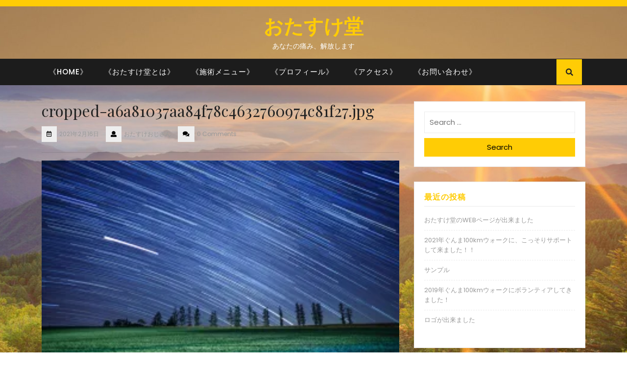

--- FILE ---
content_type: text/html; charset=UTF-8
request_url: https://otasukedo.org/cropped-a6a81037aa84f78c4632760974c81f27-jpg/
body_size: 25145
content:
<!DOCTYPE html>
<html lang="ja">
<head>
  <meta charset="UTF-8">
  <meta name="viewport" content="width=device-width">
  <link rel="profile" href="http://gmpg.org/xfn/11">
  <title>cropped-a6a81037aa84f78c4632760974c81f27.jpg &#8211; おたすけ堂</title>
<meta name='robots' content='max-image-preview:large' />
<link rel='dns-prefetch' href='//fonts.googleapis.com' />
<link rel='dns-prefetch' href='//s.w.org' />
<link rel='dns-prefetch' href='//i0.wp.com' />
<link rel='dns-prefetch' href='//i1.wp.com' />
<link rel='dns-prefetch' href='//i2.wp.com' />
<link rel='dns-prefetch' href='//c0.wp.com' />
<link rel="alternate" type="application/rss+xml" title="おたすけ堂 &raquo; フィード" href="https://otasukedo.org/feed/" />
<link rel="alternate" type="application/rss+xml" title="おたすけ堂 &raquo; コメントフィード" href="https://otasukedo.org/comments/feed/" />
<link rel="alternate" type="application/rss+xml" title="おたすけ堂 &raquo; cropped-a6a81037aa84f78c4632760974c81f27.jpg のコメントのフィード" href="https://otasukedo.org/feed/?attachment_id=55" />
		<script type="text/javascript">
			window._wpemojiSettings = {"baseUrl":"https:\/\/s.w.org\/images\/core\/emoji\/13.1.0\/72x72\/","ext":".png","svgUrl":"https:\/\/s.w.org\/images\/core\/emoji\/13.1.0\/svg\/","svgExt":".svg","source":{"concatemoji":"https:\/\/otasukedo.org\/otkd\/wp-includes\/js\/wp-emoji-release.min.js?ver=5.8.12"}};
			!function(e,a,t){var n,r,o,i=a.createElement("canvas"),p=i.getContext&&i.getContext("2d");function s(e,t){var a=String.fromCharCode;p.clearRect(0,0,i.width,i.height),p.fillText(a.apply(this,e),0,0);e=i.toDataURL();return p.clearRect(0,0,i.width,i.height),p.fillText(a.apply(this,t),0,0),e===i.toDataURL()}function c(e){var t=a.createElement("script");t.src=e,t.defer=t.type="text/javascript",a.getElementsByTagName("head")[0].appendChild(t)}for(o=Array("flag","emoji"),t.supports={everything:!0,everythingExceptFlag:!0},r=0;r<o.length;r++)t.supports[o[r]]=function(e){if(!p||!p.fillText)return!1;switch(p.textBaseline="top",p.font="600 32px Arial",e){case"flag":return s([127987,65039,8205,9895,65039],[127987,65039,8203,9895,65039])?!1:!s([55356,56826,55356,56819],[55356,56826,8203,55356,56819])&&!s([55356,57332,56128,56423,56128,56418,56128,56421,56128,56430,56128,56423,56128,56447],[55356,57332,8203,56128,56423,8203,56128,56418,8203,56128,56421,8203,56128,56430,8203,56128,56423,8203,56128,56447]);case"emoji":return!s([10084,65039,8205,55357,56613],[10084,65039,8203,55357,56613])}return!1}(o[r]),t.supports.everything=t.supports.everything&&t.supports[o[r]],"flag"!==o[r]&&(t.supports.everythingExceptFlag=t.supports.everythingExceptFlag&&t.supports[o[r]]);t.supports.everythingExceptFlag=t.supports.everythingExceptFlag&&!t.supports.flag,t.DOMReady=!1,t.readyCallback=function(){t.DOMReady=!0},t.supports.everything||(n=function(){t.readyCallback()},a.addEventListener?(a.addEventListener("DOMContentLoaded",n,!1),e.addEventListener("load",n,!1)):(e.attachEvent("onload",n),a.attachEvent("onreadystatechange",function(){"complete"===a.readyState&&t.readyCallback()})),(n=t.source||{}).concatemoji?c(n.concatemoji):n.wpemoji&&n.twemoji&&(c(n.twemoji),c(n.wpemoji)))}(window,document,window._wpemojiSettings);
		</script>
		<style type="text/css">
img.wp-smiley,
img.emoji {
	display: inline !important;
	border: none !important;
	box-shadow: none !important;
	height: 1em !important;
	width: 1em !important;
	margin: 0 .07em !important;
	vertical-align: -0.1em !important;
	background: none !important;
	padding: 0 !important;
}
</style>
	<link rel='stylesheet' id='wp-block-library-css'  href='https://c0.wp.com/c/5.8.12/wp-includes/css/dist/block-library/style.min.css' type='text/css' media='all' />
<style id='wp-block-library-inline-css' type='text/css'>
.has-text-align-justify{text-align:justify;}
</style>
<style id='wp-block-library-theme-inline-css' type='text/css'>
#start-resizable-editor-section{display:none}.wp-block-audio figcaption{color:#555;font-size:13px;text-align:center}.is-dark-theme .wp-block-audio figcaption{color:hsla(0,0%,100%,.65)}.wp-block-code{font-family:Menlo,Consolas,monaco,monospace;color:#1e1e1e;padding:.8em 1em;border:1px solid #ddd;border-radius:4px}.wp-block-embed figcaption{color:#555;font-size:13px;text-align:center}.is-dark-theme .wp-block-embed figcaption{color:hsla(0,0%,100%,.65)}.blocks-gallery-caption{color:#555;font-size:13px;text-align:center}.is-dark-theme .blocks-gallery-caption{color:hsla(0,0%,100%,.65)}.wp-block-image figcaption{color:#555;font-size:13px;text-align:center}.is-dark-theme .wp-block-image figcaption{color:hsla(0,0%,100%,.65)}.wp-block-pullquote{border-top:4px solid;border-bottom:4px solid;margin-bottom:1.75em;color:currentColor}.wp-block-pullquote__citation,.wp-block-pullquote cite,.wp-block-pullquote footer{color:currentColor;text-transform:uppercase;font-size:.8125em;font-style:normal}.wp-block-quote{border-left:.25em solid;margin:0 0 1.75em;padding-left:1em}.wp-block-quote cite,.wp-block-quote footer{color:currentColor;font-size:.8125em;position:relative;font-style:normal}.wp-block-quote.has-text-align-right{border-left:none;border-right:.25em solid;padding-left:0;padding-right:1em}.wp-block-quote.has-text-align-center{border:none;padding-left:0}.wp-block-quote.is-large,.wp-block-quote.is-style-large{border:none}.wp-block-search .wp-block-search__label{font-weight:700}.wp-block-group.has-background{padding:1.25em 2.375em;margin-top:0;margin-bottom:0}.wp-block-separator{border:none;border-bottom:2px solid;margin-left:auto;margin-right:auto;opacity:.4}.wp-block-separator:not(.is-style-wide):not(.is-style-dots){width:100px}.wp-block-separator.has-background:not(.is-style-dots){border-bottom:none;height:1px}.wp-block-separator.has-background:not(.is-style-wide):not(.is-style-dots){height:2px}.wp-block-table thead{border-bottom:3px solid}.wp-block-table tfoot{border-top:3px solid}.wp-block-table td,.wp-block-table th{padding:.5em;border:1px solid;word-break:normal}.wp-block-table figcaption{color:#555;font-size:13px;text-align:center}.is-dark-theme .wp-block-table figcaption{color:hsla(0,0%,100%,.65)}.wp-block-video figcaption{color:#555;font-size:13px;text-align:center}.is-dark-theme .wp-block-video figcaption{color:hsla(0,0%,100%,.65)}.wp-block-template-part.has-background{padding:1.25em 2.375em;margin-top:0;margin-bottom:0}#end-resizable-editor-section{display:none}
</style>
<link rel='stylesheet' id='mediaelement-css'  href='https://c0.wp.com/c/5.8.12/wp-includes/js/mediaelement/mediaelementplayer-legacy.min.css' type='text/css' media='all' />
<link rel='stylesheet' id='wp-mediaelement-css'  href='https://c0.wp.com/c/5.8.12/wp-includes/js/mediaelement/wp-mediaelement.min.css' type='text/css' media='all' />
<link rel='stylesheet' id='contact-form-7-css'  href='https://otasukedo.org/otkd/wp-content/plugins/contact-form-7/includes/css/styles.css?ver=5.5.2' type='text/css' media='all' />
<link rel='stylesheet' id='adventure-travelling-fonts-css'  href='//fonts.googleapis.com/css?family=Playfair%20Display%3A400%2C400i%2C700%2C700i%2C900%2C900i%7CPoppins%3A200%2C200i%2C300%2C300i%2C400%2C400i%2C500' type='text/css' media='all' />
<link rel='stylesheet' id='bootstrap-css-css'  href='https://otasukedo.org/otkd/wp-content/themes/adventure-travelling/assets/css/bootstrap.css?ver=5.8.12' type='text/css' media='all' />
<link rel='stylesheet' id='adventure-travelling-style-css'  href='https://otasukedo.org/otkd/wp-content/themes/adventure-travelling/style.css?ver=5.8.12' type='text/css' media='all' />
<style id='adventure-travelling-style-inline-css' type='text/css'>
body{max-width: 100%;}#return-to-top{right: 20px;}

        .headerbox{
			background-image:url('https://otasukedo.org/otkd/wp-content/uploads/2021/10/cropped-8794d2dcdc2cccfeab4d1764470b8851-1.jpg');
			background-position: center top;
		}
</style>
<link rel='stylesheet' id='adventure-travelling-block-style-css'  href='https://otasukedo.org/otkd/wp-content/themes/adventure-travelling/assets/css/blocks.css?ver=1.0' type='text/css' media='all' />
<link rel='stylesheet' id='fontawesome-css-css'  href='https://otasukedo.org/otkd/wp-content/themes/adventure-travelling/assets/css/fontawesome-all.css?ver=5.8.12' type='text/css' media='all' />
<link rel='stylesheet' id='jetpack_css-css'  href='https://c0.wp.com/p/jetpack/10.3.2/css/jetpack.css' type='text/css' media='all' />
<script type='text/javascript' src='https://c0.wp.com/c/5.8.12/wp-includes/js/jquery/jquery.min.js' id='jquery-core-js'></script>
<script type='text/javascript' src='https://c0.wp.com/c/5.8.12/wp-includes/js/jquery/jquery-migrate.min.js' id='jquery-migrate-js'></script>
<script type='text/javascript' src='https://otasukedo.org/otkd/wp-content/themes/adventure-travelling/assets/js/bootstrap.js?ver=1' id='bootstrap-js-js'></script>
<script type='text/javascript' src='https://otasukedo.org/otkd/wp-content/themes/adventure-travelling/assets/js/custom.js?ver=1' id='adventure-travelling-custom-scripts-js'></script>
<script type='text/javascript' src='https://otasukedo.org/otkd/wp-content/themes/adventure-travelling/assets/js/jquery.superfish.js?ver=1' id='jquery-superfish-js'></script>
<script type='text/javascript' src='https://otasukedo.org/otkd/wp-content/themes/adventure-travelling/assets/js/focus-nav.js?ver=1' id='adventure-travelling-focus-nav-js'></script>
<link rel="https://api.w.org/" href="https://otasukedo.org/wp-json/" /><link rel="alternate" type="application/json" href="https://otasukedo.org/wp-json/wp/v2/media/55" /><link rel="EditURI" type="application/rsd+xml" title="RSD" href="https://otasukedo.org/otkd/xmlrpc.php?rsd" />
<link rel="wlwmanifest" type="application/wlwmanifest+xml" href="https://otasukedo.org/otkd/wp-includes/wlwmanifest.xml" /> 
<meta name="generator" content="WordPress 5.8.12" />
<link rel='shortlink' href='https://otasukedo.org/?p=55' />
<link rel="alternate" type="application/json+oembed" href="https://otasukedo.org/wp-json/oembed/1.0/embed?url=https%3A%2F%2Fotasukedo.org%2Fcropped-a6a81037aa84f78c4632760974c81f27-jpg%2F" />
<link rel="alternate" type="text/xml+oembed" href="https://otasukedo.org/wp-json/oembed/1.0/embed?url=https%3A%2F%2Fotasukedo.org%2Fcropped-a6a81037aa84f78c4632760974c81f27-jpg%2F&#038;format=xml" />
<style type='text/css'>img#wpstats{display:none}</style>
		<style type="text/css">.recentcomments a{display:inline !important;padding:0 !important;margin:0 !important;}</style><style type="text/css" id="custom-background-css">
body.custom-background { background-image: url("https://otasukedo.org/otkd/wp-content/uploads/2021/02/cropped-cropped-85467a202f8266104a5834c8b37b3731.jpg"); background-position: center center; background-size: cover; background-repeat: no-repeat; background-attachment: fixed; }
</style>
	</head>

<body class="attachment attachment-template-default single single-attachment postid-55 attachmentid-55 attachment-jpeg custom-background wp-embed-responsive has-header-image has-sidebar">



<header role="banner">
	<a class="screen-reader-text skip-link" href="#tp_content">Skip to content</a>
	
<div class="top-header">
  <div class="container">
    <div class="row">
      <div class="col-lg-4 col-md-4 align-self-center">
        <div class="timebox">
                  </div>
      </div>
      <div class="col-lg-4 col-md-4 align-self-center">
        <div class="timebox">
                  </div>
      </div>
      <div class="col-lg-4 col-md-4 align-self-center">
        <div class="social-media">
                                                          </div>
      </div>
      <div class="clearfix"></div>
    </div>
  </div>
</div>
<div class="headerbox">
  <div class="container">
    <div class="row">
      <div class="email col-lg-4 col-md-4 align-self-md-center">
              </div>
      <div class="col-lg-4 col-md-4 align-self-md-center">
                  <div class="logo">
                                      <h1><a href="https://otasukedo.org/" rel="home">おたすけ堂</a></h1>
                                                      <p class="site-description">あなたの痛み、解放します</p>
                                    </div>
              </div>
      <div class="call col-lg-4 col-md-4 align-self-md-center">
              </div>
      <div class="clear"></div>
    </div>
  </div> 
</div>
<div class="menubar">
  	<div class="container right_menu">
  		<div class="row">
	    	<div class="menubox col-lg-11 col-md-10 col-8 align-self-center">
	      		<div class="innermenubox">
	      						          	<div class="toggle-nav mobile-menu">
	            			<button onclick="adventure_travelling_menu_open()" class="responsivetoggle"><i class="fas fa-bars"></i><span class="screen-reader-text">Open Button</span></button>
	          			</div>
          			         	 		<div id="mySidenav" class="nav sidenav">
            			<nav id="site-navigation" class="main-navigation" role="navigation" aria-label="Top Menu">
			              	<div class="main-menu clearfix"><ul id="menu-%e3%83%98%e3%83%83%e3%83%80%e3%83%bc" class="clearfix mobile_nav"><li id="menu-item-22" class="menu-item menu-item-type-post_type menu-item-object-page menu-item-home menu-item-22"><a href="https://otasukedo.org/">《HOME》</a></li>
<li id="menu-item-179" class="menu-item menu-item-type-post_type menu-item-object-page menu-item-179"><a href="https://otasukedo.org/%e3%81%8a%e3%81%9f%e3%81%99%e3%81%91%e5%a0%82%e3%81%a8%e3%81%af/">《おたすけ堂とは》</a></li>
<li id="menu-item-20" class="menu-item menu-item-type-post_type menu-item-object-page menu-item-20"><a href="https://otasukedo.org/%e6%96%bd%e8%a1%93%e3%83%bb%e3%82%b3%e3%83%bc%e3%82%b9/">《施術メニュー》</a></li>
<li id="menu-item-152" class="menu-item menu-item-type-post_type menu-item-object-page menu-item-152"><a href="https://otasukedo.org/%e3%83%97%e3%83%ad%e3%83%95%e3%82%a3%e3%83%bc%e3%83%ab/">《プロフィール》</a></li>
<li id="menu-item-146" class="menu-item menu-item-type-post_type menu-item-object-page menu-item-146"><a href="https://otasukedo.org/%e3%82%a2%e3%82%af%e3%82%bb%e3%82%b9/">《アクセス》</a></li>
<li id="menu-item-155" class="menu-item menu-item-type-post_type menu-item-object-page menu-item-155"><a href="https://otasukedo.org/%e3%81%8a%e5%95%8f%e3%81%84%e5%90%88%e3%82%8f%e3%81%9b/">《お問い合わせ》</a></li>
</ul></div>              				<a href="javascript:void(0)" class="closebtn mobile-menu" onclick="adventure_travelling_menu_close()"><i class="fas fa-times"></i><span class="screen-reader-text">Close Button</span></a>
	            		</nav>
	          		</div>
          			<div class="clearfix"></div>
        		</div>
	    	</div>	    	
	    	<div class="search-box col-lg-1 col-md-1 col-4 align-self-center">
	    				        	<button class="search_btn"><i class="fas fa-search"></i></button>
		        	      	</div>
	    </div>
	    <div class="search_outer">
	      	<div class="search_inner">
	        	

<form method="get" class="search-form" action="https://otasukedo.org/">
	<input type="search" id="search-form-6919947b0e170" class="search-field" placeholder="Search &hellip;" value="" name="s" />
	<button type="submit" class="search-submit">Search</button>
</form>	        </div>
      	</div>
  	</div>
</div></header>
<div class="container">
	<main id="tp_content" role="main">
		<div id="primary" class="content-area">
					        <div class="row">
		          	<div class="col-lg-8 col-md-8">	           
			            <article id="post-55" class="post-55 attachment type-attachment status-inherit hentry">
	<h2>cropped-a6a81037aa84f78c4632760974c81f27.jpg</h2>
    <div class="box-info">
                    <i class="far fa-calendar-alt"></i><span class="entry-date">2021年2月16日</span>
                            <i class="fas fa-user"></i><span class="entry-author">おたすけおじさん</span>
                            <i class="fas fa-comments"></i><span class="entry-comments">0 Comments</span>
            </div>
        <hr>
    <div class="box-content">
        <p class="attachment"><a href='https://i0.wp.com/otasukedo.org/otkd/wp-content/uploads/2020/10/cropped-a6a81037aa84f78c4632760974c81f27.jpg?ssl=1'><img width="300" height="168" src="https://i0.wp.com/otasukedo.org/otkd/wp-content/uploads/2020/10/cropped-a6a81037aa84f78c4632760974c81f27.jpg?fit=300%2C168&amp;ssl=1" class="attachment-medium size-medium" alt="" loading="lazy" srcset="https://i0.wp.com/otasukedo.org/otkd/wp-content/uploads/2020/10/cropped-a6a81037aa84f78c4632760974c81f27.jpg?w=1260&amp;ssl=1 1260w, https://i0.wp.com/otasukedo.org/otkd/wp-content/uploads/2020/10/cropped-a6a81037aa84f78c4632760974c81f27.jpg?resize=300%2C168&amp;ssl=1 300w, https://i0.wp.com/otasukedo.org/otkd/wp-content/uploads/2020/10/cropped-a6a81037aa84f78c4632760974c81f27.jpg?resize=1024%2C575&amp;ssl=1 1024w, https://i0.wp.com/otasukedo.org/otkd/wp-content/uploads/2020/10/cropped-a6a81037aa84f78c4632760974c81f27.jpg?resize=768%2C431&amp;ssl=1 768w" sizes="(max-width: 300px) 100vw, 300px" /></a></p>
                                    
<div id="comments" class="comments-area">
		<div id="respond" class="comment-respond">
		<h3 id="reply-title" class="comment-reply-title">コメントを残す <small><a rel="nofollow" id="cancel-comment-reply-link" href="/cropped-a6a81037aa84f78c4632760974c81f27-jpg/#respond" style="display:none;">コメントをキャンセル</a></small></h3><form action="https://otasukedo.org/otkd/wp-comments-post.php" method="post" id="commentform" class="comment-form" novalidate><p class="comment-notes"><span id="email-notes">メールアドレスが公開されることはありません。</span> <span class="required">*</span> が付いている欄は必須項目です</p><p class="comment-form-comment"><label for="comment">コメント</label> <textarea id="comment" name="comment" cols="45" rows="8" maxlength="65525" required="required"></textarea></p><p class="comment-form-author"><label for="author">名前 <span class="required">*</span></label> <input id="author" name="author" type="text" value="" size="30" maxlength="245" required='required' /></p>
<p class="comment-form-email"><label for="email">メール <span class="required">*</span></label> <input id="email" name="email" type="email" value="" size="30" maxlength="100" aria-describedby="email-notes" required='required' /></p>
<p class="comment-form-url"><label for="url">サイト</label> <input id="url" name="url" type="url" value="" size="30" maxlength="200" /></p>
<p class="comment-form-cookies-consent"><input id="wp-comment-cookies-consent" name="wp-comment-cookies-consent" type="checkbox" value="yes" /> <label for="wp-comment-cookies-consent">次回のコメントで使用するためブラウザーに自分の名前、メールアドレス、サイトを保存する。</label></p>
<p class="form-submit"><input name="submit" type="submit" id="submit" class="submit" value="コメントを送信" /> <input type='hidden' name='comment_post_ID' value='55' id='comment_post_ID' />
<input type='hidden' name='comment_parent' id='comment_parent' value='0' />
</p><p style="display: none;"><input type="hidden" id="akismet_comment_nonce" name="akismet_comment_nonce" value="bf9b786cdd" /></p><p style="display: none !important;"><label>&#916;<textarea name="ak_hp_textarea" cols="45" rows="8" maxlength="100"></textarea></label><input type="hidden" id="ak_js" name="ak_js" value="177"/><script>document.getElementById( "ak_js" ).setAttribute( "value", ( new Date() ).getTime() );</script></p></form>	</div><!-- #respond -->
	</div>
	<nav class="navigation post-navigation" role="navigation" aria-label="投稿">
		<h2 class="screen-reader-text">投稿ナビゲーション</h2>
		<div class="nav-links"><div class="nav-previous"><a href="https://otasukedo.org/cropped-a6a81037aa84f78c4632760974c81f27-jpg/" rel="prev"><span class="meta-nav">Published in</span><span class="post-title">cropped-a6a81037aa84f78c4632760974c81f27.jpg</span></a></div></div>
	</nav>    </div>
</article>
								<div class="navigation">
						          							        </div>

									          	</div>
		          	<div class="col-lg-4 col-md-4" id="theme-sidebar"><section id="search-2" class="widget widget_search">

<form method="get" class="search-form" action="https://otasukedo.org/">
	<input type="search" id="search-form-6919947b10a1b" class="search-field" placeholder="Search &hellip;" value="" name="s" />
	<button type="submit" class="search-submit">Search</button>
</form></section>
		<section id="recent-posts-2" class="widget widget_recent_entries">
		<h3 class="widget-title">最近の投稿</h3>
		<ul>
											<li>
					<a href="https://otasukedo.org/1/siteopen/">おたすけ堂のWEBページが出来ました</a>
									</li>
											<li>
					<a href="https://otasukedo.org/158/2021%e5%b9%b4%e3%81%90%e3%82%93%e3%81%be100km%e3%82%a6%e3%82%a9%e3%83%bc%e3%82%af%e3%81%ab%e3%80%81%e3%81%93%e3%81%a3%e3%81%9d%e3%82%8a%e3%82%b5%e3%83%9d%e3%83%bc%e3%83%88%e3%81%97%e3%81%a6%e6%9d%a5/">2021年ぐんま100kmウォークに、こっそりサポートして来ました！！</a>
									</li>
											<li>
					<a href="https://otasukedo.org/37/%e3%82%b5%e3%83%b3%e3%83%97%e3%83%ab/">サンプル</a>
									</li>
											<li>
					<a href="https://otasukedo.org/28/2019/">2019年ぐんま100kmウォークにボランティアしてきました！</a>
									</li>
											<li>
					<a href="https://otasukedo.org/25/%e3%83%ad%e3%82%b4%e3%81%8c%e5%87%ba%e6%9d%a5%e3%81%be%e3%81%97%e3%81%9f/">ロゴが出来ました</a>
									</li>
					</ul>

		</section><section id="recent-comments-2" class="widget widget_recent_comments"><h3 class="widget-title">最近のコメント</h3><ul id="recentcomments"></ul></section><section id="archives-2" class="widget widget_archive"><h3 class="widget-title">アーカイブ</h3>
			<ul>
					<li><a href='https://otasukedo.org/date/2021/10/'>2021年10月</a></li>
	<li><a href='https://otasukedo.org/date/2020/01/'>2020年1月</a></li>
			</ul>

			</section><section id="categories-2" class="widget widget_categories"><h3 class="widget-title">カテゴリー</h3>
			<ul>
					<li class="cat-item cat-item-1"><a href="https://otasukedo.org/category/%e6%9c%aa%e5%88%86%e9%a1%9e/">未分類</a>
</li>
			</ul>

			</section><section id="meta-2" class="widget widget_meta"><h3 class="widget-title">メタ情報</h3>
		<ul>
						<li><a href="https://otasukedo.org/otkd/wp-login.php">ログイン</a></li>
			<li><a href="https://otasukedo.org/feed/">投稿フィード</a></li>
			<li><a href="https://otasukedo.org/comments/feed/">コメントフィード</a></li>

			<li><a href="https://ja.wordpress.org/">WordPress.org</a></li>
		</ul>

		</section></div>
		        </div>
		    		</div>
	</main>
</div>


		</div>
		<footer id="footer" class="site-footer" role="contentinfo">
			<div class="container">
	<aside class="widget-area row" role="complementary" aria-label="Footer">
		<div class="col-lg-3 col-md-3">
			<section id="block-5" class="widget widget_block widget_text">
<p></p>
</section>		</div>
		<div class="col-lg-3 col-md-3">
					</div>
		<div class="col-lg-3 col-md-3">
					</div>
		<div class="col-lg-3 col-md-3">
					</div>
	</aside>
</div><div class="site-info">
	<div class="container">
		<p>Travelling WordPress Theme By <a href=https://www.themespride.com/themes/free-travel-agency-wordpress-theme/ target='_blank'>Themespride</a></p>
	</div>
</div>							<div class="return-to-header">
					<a href="javascript:" id="return-to-top"><i class="fas fa-arrow-up"></i></a>
				</div>
					</footer>
	</div>
</div>
<script type='text/javascript' src='https://c0.wp.com/p/jetpack/10.3.2/_inc/build/photon/photon.min.js' id='jetpack-photon-js'></script>
<script type='text/javascript' src='https://c0.wp.com/c/5.8.12/wp-includes/js/dist/vendor/regenerator-runtime.min.js' id='regenerator-runtime-js'></script>
<script type='text/javascript' src='https://c0.wp.com/c/5.8.12/wp-includes/js/dist/vendor/wp-polyfill.min.js' id='wp-polyfill-js'></script>
<script type='text/javascript' id='contact-form-7-js-extra'>
/* <![CDATA[ */
var wpcf7 = {"api":{"root":"https:\/\/otasukedo.org\/wp-json\/","namespace":"contact-form-7\/v1"}};
/* ]]> */
</script>
<script type='text/javascript' src='https://otasukedo.org/otkd/wp-content/plugins/contact-form-7/includes/js/index.js?ver=5.5.2' id='contact-form-7-js'></script>
<script type='text/javascript' src='https://c0.wp.com/c/5.8.12/wp-includes/js/comment-reply.min.js' id='comment-reply-js'></script>
<script type='text/javascript' src='https://c0.wp.com/c/5.8.12/wp-includes/js/wp-embed.min.js' id='wp-embed-js'></script>
<script src='https://stats.wp.com/e-202546.js' defer></script>
<script>
	_stq = window._stq || [];
	_stq.push([ 'view', {v:'ext',j:'1:10.3.2',blog:'200062942',post:'55',tz:'9',srv:'otasukedo.org'} ]);
	_stq.push([ 'clickTrackerInit', '200062942', '55' ]);
</script>

</body>
</html>

--- FILE ---
content_type: application/javascript
request_url: https://otasukedo.org/otkd/wp-content/themes/adventure-travelling/assets/js/focus-nav.js?ver=1
body_size: 268
content:
( function( window, document ) {
  function adventure_travelling_keepFocusInMenu() {
    document.addEventListener( 'keydown', function( e ) {
      const adventure_travelling_nav = document.querySelector( '.sidenav' );
      if ( ! adventure_travelling_nav || ! adventure_travelling_nav.classList.contains( 'open' ) ) {
        return;
      }
      const elements = [...adventure_travelling_nav.querySelectorAll( 'input, a, button' )],
        adventure_travelling_lastEl = elements[ elements.length - 1 ],
        adventure_travelling_firstEl = elements[0],
        adventure_travelling_activeEl = document.activeElement,
        tabKey = e.keyCode === 9,
        shiftKey = e.shiftKey;
      if ( ! shiftKey && tabKey && adventure_travelling_lastEl === adventure_travelling_activeEl ) {
        e.preventDefault();
        adventure_travelling_firstEl.focus();
      }
      if ( shiftKey && tabKey && adventure_travelling_firstEl === adventure_travelling_activeEl ) {
        e.preventDefault();
        adventure_travelling_lastEl.focus();
      }
    } );
  }
  adventure_travelling_keepFocusInMenu();
} )( window, document );